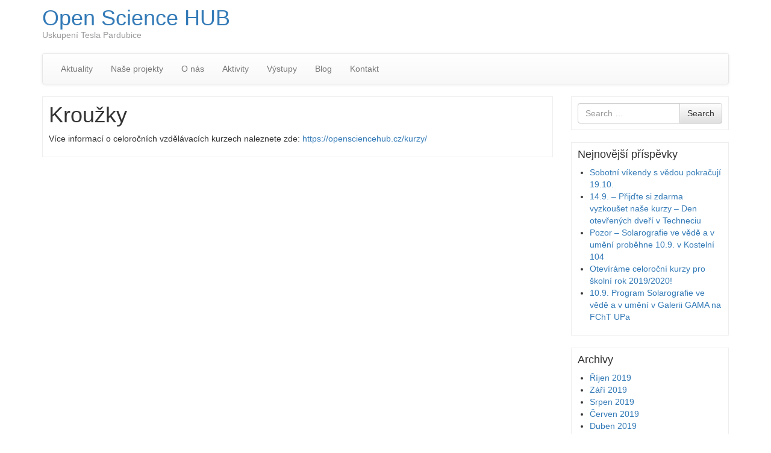

--- FILE ---
content_type: text/html; charset=UTF-8
request_url: http://opensciencehub.cz/krouzky/
body_size: 10471
content:
<!DOCTYPE html>
<!--[if lt IE 7]>  <html class="no-js lt-ie9 lt-ie8 lt-ie7" lang="cs"> <![endif]-->
<!--[if IE 7]>     <html class="no-js lt-ie9 lt-ie8" lang="cs"> <![endif]-->
<!--[if IE 8]>     <html class="no-js lt-ie9" lang="cs"> <![endif]-->
<!--[if gt IE 8]><!--> <html class="no-js" lang="cs"> <!--<![endif]-->
    <head>
        <meta charset="UTF-8">
        <meta http-equiv="X-UA-Compatible" content="IE=edge">
        <meta name="viewport" content="width=device-width">

        <link rel="profile" href="http://gmpg.org/xfn/11">
        <link rel="pingback" href="http://opensciencehub.cz/xmlrpc.php">
        
        <!--wordpress head-->
        <title>Kroužky | Open Science HUB</title>
<meta name='robots' content='max-image-preview:large' />
<link rel='dns-prefetch' href='//opensciencehub.cz' />

<link rel="alternate" type="application/rss+xml" title="Open Science HUB &raquo; RSS zdroj" href="http://opensciencehub.cz/feed/" />
<link rel="alternate" title="oEmbed (JSON)" type="application/json+oembed" href="http://opensciencehub.cz/wp-json/oembed/1.0/embed?url=http%3A%2F%2Fopensciencehub.cz%2Fkrouzky%2F" />
<link rel="alternate" title="oEmbed (XML)" type="text/xml+oembed" href="http://opensciencehub.cz/wp-json/oembed/1.0/embed?url=http%3A%2F%2Fopensciencehub.cz%2Fkrouzky%2F&#038;format=xml" />
<style id='wp-img-auto-sizes-contain-inline-css' type='text/css'>
img:is([sizes=auto i],[sizes^="auto," i]){contain-intrinsic-size:3000px 1500px}
/*# sourceURL=wp-img-auto-sizes-contain-inline-css */
</style>
<style id='wp-emoji-styles-inline-css' type='text/css'>

	img.wp-smiley, img.emoji {
		display: inline !important;
		border: none !important;
		box-shadow: none !important;
		height: 1em !important;
		width: 1em !important;
		margin: 0 0.07em !important;
		vertical-align: -0.1em !important;
		background: none !important;
		padding: 0 !important;
	}
/*# sourceURL=wp-emoji-styles-inline-css */
</style>
<link rel='stylesheet' id='wp-block-library-css' href='http://opensciencehub.cz/wp-includes/css/dist/block-library/style.css?ver=6.9' type='text/css' media='all' />
<style id='wp-block-library-theme-inline-css' type='text/css'>
.wp-block-audio :where(figcaption){
  color:#555;
  font-size:13px;
  text-align:center;
}
.is-dark-theme .wp-block-audio :where(figcaption){
  color:#ffffffa6;
}

.wp-block-audio{
  margin:0 0 1em;
}

.wp-block-code{
  border:1px solid #ccc;
  border-radius:4px;
  font-family:Menlo,Consolas,monaco,monospace;
  padding:.8em 1em;
}

.wp-block-embed :where(figcaption){
  color:#555;
  font-size:13px;
  text-align:center;
}
.is-dark-theme .wp-block-embed :where(figcaption){
  color:#ffffffa6;
}

.wp-block-embed{
  margin:0 0 1em;
}

.blocks-gallery-caption{
  color:#555;
  font-size:13px;
  text-align:center;
}
.is-dark-theme .blocks-gallery-caption{
  color:#ffffffa6;
}

:root :where(.wp-block-image figcaption){
  color:#555;
  font-size:13px;
  text-align:center;
}
.is-dark-theme :root :where(.wp-block-image figcaption){
  color:#ffffffa6;
}

.wp-block-image{
  margin:0 0 1em;
}

.wp-block-pullquote{
  border-bottom:4px solid;
  border-top:4px solid;
  color:currentColor;
  margin-bottom:1.75em;
}
.wp-block-pullquote :where(cite),.wp-block-pullquote :where(footer),.wp-block-pullquote__citation{
  color:currentColor;
  font-size:.8125em;
  font-style:normal;
  text-transform:uppercase;
}

.wp-block-quote{
  border-left:.25em solid;
  margin:0 0 1.75em;
  padding-left:1em;
}
.wp-block-quote cite,.wp-block-quote footer{
  color:currentColor;
  font-size:.8125em;
  font-style:normal;
  position:relative;
}
.wp-block-quote:where(.has-text-align-right){
  border-left:none;
  border-right:.25em solid;
  padding-left:0;
  padding-right:1em;
}
.wp-block-quote:where(.has-text-align-center){
  border:none;
  padding-left:0;
}
.wp-block-quote.is-large,.wp-block-quote.is-style-large,.wp-block-quote:where(.is-style-plain){
  border:none;
}

.wp-block-search .wp-block-search__label{
  font-weight:700;
}

.wp-block-search__button{
  border:1px solid #ccc;
  padding:.375em .625em;
}

:where(.wp-block-group.has-background){
  padding:1.25em 2.375em;
}

.wp-block-separator.has-css-opacity{
  opacity:.4;
}

.wp-block-separator{
  border:none;
  border-bottom:2px solid;
  margin-left:auto;
  margin-right:auto;
}
.wp-block-separator.has-alpha-channel-opacity{
  opacity:1;
}
.wp-block-separator:not(.is-style-wide):not(.is-style-dots){
  width:100px;
}
.wp-block-separator.has-background:not(.is-style-dots){
  border-bottom:none;
  height:1px;
}
.wp-block-separator.has-background:not(.is-style-wide):not(.is-style-dots){
  height:2px;
}

.wp-block-table{
  margin:0 0 1em;
}
.wp-block-table td,.wp-block-table th{
  word-break:normal;
}
.wp-block-table :where(figcaption){
  color:#555;
  font-size:13px;
  text-align:center;
}
.is-dark-theme .wp-block-table :where(figcaption){
  color:#ffffffa6;
}

.wp-block-video :where(figcaption){
  color:#555;
  font-size:13px;
  text-align:center;
}
.is-dark-theme .wp-block-video :where(figcaption){
  color:#ffffffa6;
}

.wp-block-video{
  margin:0 0 1em;
}

:root :where(.wp-block-template-part.has-background){
  margin-bottom:0;
  margin-top:0;
  padding:1.25em 2.375em;
}
/*# sourceURL=/wp-includes/css/dist/block-library/theme.css */
</style>
<style id='classic-theme-styles-inline-css' type='text/css'>
/**
 * These rules are needed for backwards compatibility.
 * They should match the button element rules in the base theme.json file.
 */
.wp-block-button__link {
	color: #ffffff;
	background-color: #32373c;
	border-radius: 9999px; /* 100% causes an oval, but any explicit but really high value retains the pill shape. */

	/* This needs a low specificity so it won't override the rules from the button element if defined in theme.json. */
	box-shadow: none;
	text-decoration: none;

	/* The extra 2px are added to size solids the same as the outline versions.*/
	padding: calc(0.667em + 2px) calc(1.333em + 2px);

	font-size: 1.125em;
}

.wp-block-file__button {
	background: #32373c;
	color: #ffffff;
	text-decoration: none;
}

/*# sourceURL=/wp-includes/css/classic-themes.css */
</style>
<style id='global-styles-inline-css' type='text/css'>
:root{--wp--preset--aspect-ratio--square: 1;--wp--preset--aspect-ratio--4-3: 4/3;--wp--preset--aspect-ratio--3-4: 3/4;--wp--preset--aspect-ratio--3-2: 3/2;--wp--preset--aspect-ratio--2-3: 2/3;--wp--preset--aspect-ratio--16-9: 16/9;--wp--preset--aspect-ratio--9-16: 9/16;--wp--preset--color--black: #000000;--wp--preset--color--cyan-bluish-gray: #abb8c3;--wp--preset--color--white: #ffffff;--wp--preset--color--pale-pink: #f78da7;--wp--preset--color--vivid-red: #cf2e2e;--wp--preset--color--luminous-vivid-orange: #ff6900;--wp--preset--color--luminous-vivid-amber: #fcb900;--wp--preset--color--light-green-cyan: #7bdcb5;--wp--preset--color--vivid-green-cyan: #00d084;--wp--preset--color--pale-cyan-blue: #8ed1fc;--wp--preset--color--vivid-cyan-blue: #0693e3;--wp--preset--color--vivid-purple: #9b51e0;--wp--preset--gradient--vivid-cyan-blue-to-vivid-purple: linear-gradient(135deg,rgb(6,147,227) 0%,rgb(155,81,224) 100%);--wp--preset--gradient--light-green-cyan-to-vivid-green-cyan: linear-gradient(135deg,rgb(122,220,180) 0%,rgb(0,208,130) 100%);--wp--preset--gradient--luminous-vivid-amber-to-luminous-vivid-orange: linear-gradient(135deg,rgb(252,185,0) 0%,rgb(255,105,0) 100%);--wp--preset--gradient--luminous-vivid-orange-to-vivid-red: linear-gradient(135deg,rgb(255,105,0) 0%,rgb(207,46,46) 100%);--wp--preset--gradient--very-light-gray-to-cyan-bluish-gray: linear-gradient(135deg,rgb(238,238,238) 0%,rgb(169,184,195) 100%);--wp--preset--gradient--cool-to-warm-spectrum: linear-gradient(135deg,rgb(74,234,220) 0%,rgb(151,120,209) 20%,rgb(207,42,186) 40%,rgb(238,44,130) 60%,rgb(251,105,98) 80%,rgb(254,248,76) 100%);--wp--preset--gradient--blush-light-purple: linear-gradient(135deg,rgb(255,206,236) 0%,rgb(152,150,240) 100%);--wp--preset--gradient--blush-bordeaux: linear-gradient(135deg,rgb(254,205,165) 0%,rgb(254,45,45) 50%,rgb(107,0,62) 100%);--wp--preset--gradient--luminous-dusk: linear-gradient(135deg,rgb(255,203,112) 0%,rgb(199,81,192) 50%,rgb(65,88,208) 100%);--wp--preset--gradient--pale-ocean: linear-gradient(135deg,rgb(255,245,203) 0%,rgb(182,227,212) 50%,rgb(51,167,181) 100%);--wp--preset--gradient--electric-grass: linear-gradient(135deg,rgb(202,248,128) 0%,rgb(113,206,126) 100%);--wp--preset--gradient--midnight: linear-gradient(135deg,rgb(2,3,129) 0%,rgb(40,116,252) 100%);--wp--preset--font-size--small: 13px;--wp--preset--font-size--medium: 20px;--wp--preset--font-size--large: 36px;--wp--preset--font-size--x-large: 42px;--wp--preset--spacing--20: 0.44rem;--wp--preset--spacing--30: 0.67rem;--wp--preset--spacing--40: 1rem;--wp--preset--spacing--50: 1.5rem;--wp--preset--spacing--60: 2.25rem;--wp--preset--spacing--70: 3.38rem;--wp--preset--spacing--80: 5.06rem;--wp--preset--shadow--natural: 6px 6px 9px rgba(0, 0, 0, 0.2);--wp--preset--shadow--deep: 12px 12px 50px rgba(0, 0, 0, 0.4);--wp--preset--shadow--sharp: 6px 6px 0px rgba(0, 0, 0, 0.2);--wp--preset--shadow--outlined: 6px 6px 0px -3px rgb(255, 255, 255), 6px 6px rgb(0, 0, 0);--wp--preset--shadow--crisp: 6px 6px 0px rgb(0, 0, 0);}:where(.is-layout-flex){gap: 0.5em;}:where(.is-layout-grid){gap: 0.5em;}body .is-layout-flex{display: flex;}.is-layout-flex{flex-wrap: wrap;align-items: center;}.is-layout-flex > :is(*, div){margin: 0;}body .is-layout-grid{display: grid;}.is-layout-grid > :is(*, div){margin: 0;}:where(.wp-block-columns.is-layout-flex){gap: 2em;}:where(.wp-block-columns.is-layout-grid){gap: 2em;}:where(.wp-block-post-template.is-layout-flex){gap: 1.25em;}:where(.wp-block-post-template.is-layout-grid){gap: 1.25em;}.has-black-color{color: var(--wp--preset--color--black) !important;}.has-cyan-bluish-gray-color{color: var(--wp--preset--color--cyan-bluish-gray) !important;}.has-white-color{color: var(--wp--preset--color--white) !important;}.has-pale-pink-color{color: var(--wp--preset--color--pale-pink) !important;}.has-vivid-red-color{color: var(--wp--preset--color--vivid-red) !important;}.has-luminous-vivid-orange-color{color: var(--wp--preset--color--luminous-vivid-orange) !important;}.has-luminous-vivid-amber-color{color: var(--wp--preset--color--luminous-vivid-amber) !important;}.has-light-green-cyan-color{color: var(--wp--preset--color--light-green-cyan) !important;}.has-vivid-green-cyan-color{color: var(--wp--preset--color--vivid-green-cyan) !important;}.has-pale-cyan-blue-color{color: var(--wp--preset--color--pale-cyan-blue) !important;}.has-vivid-cyan-blue-color{color: var(--wp--preset--color--vivid-cyan-blue) !important;}.has-vivid-purple-color{color: var(--wp--preset--color--vivid-purple) !important;}.has-black-background-color{background-color: var(--wp--preset--color--black) !important;}.has-cyan-bluish-gray-background-color{background-color: var(--wp--preset--color--cyan-bluish-gray) !important;}.has-white-background-color{background-color: var(--wp--preset--color--white) !important;}.has-pale-pink-background-color{background-color: var(--wp--preset--color--pale-pink) !important;}.has-vivid-red-background-color{background-color: var(--wp--preset--color--vivid-red) !important;}.has-luminous-vivid-orange-background-color{background-color: var(--wp--preset--color--luminous-vivid-orange) !important;}.has-luminous-vivid-amber-background-color{background-color: var(--wp--preset--color--luminous-vivid-amber) !important;}.has-light-green-cyan-background-color{background-color: var(--wp--preset--color--light-green-cyan) !important;}.has-vivid-green-cyan-background-color{background-color: var(--wp--preset--color--vivid-green-cyan) !important;}.has-pale-cyan-blue-background-color{background-color: var(--wp--preset--color--pale-cyan-blue) !important;}.has-vivid-cyan-blue-background-color{background-color: var(--wp--preset--color--vivid-cyan-blue) !important;}.has-vivid-purple-background-color{background-color: var(--wp--preset--color--vivid-purple) !important;}.has-black-border-color{border-color: var(--wp--preset--color--black) !important;}.has-cyan-bluish-gray-border-color{border-color: var(--wp--preset--color--cyan-bluish-gray) !important;}.has-white-border-color{border-color: var(--wp--preset--color--white) !important;}.has-pale-pink-border-color{border-color: var(--wp--preset--color--pale-pink) !important;}.has-vivid-red-border-color{border-color: var(--wp--preset--color--vivid-red) !important;}.has-luminous-vivid-orange-border-color{border-color: var(--wp--preset--color--luminous-vivid-orange) !important;}.has-luminous-vivid-amber-border-color{border-color: var(--wp--preset--color--luminous-vivid-amber) !important;}.has-light-green-cyan-border-color{border-color: var(--wp--preset--color--light-green-cyan) !important;}.has-vivid-green-cyan-border-color{border-color: var(--wp--preset--color--vivid-green-cyan) !important;}.has-pale-cyan-blue-border-color{border-color: var(--wp--preset--color--pale-cyan-blue) !important;}.has-vivid-cyan-blue-border-color{border-color: var(--wp--preset--color--vivid-cyan-blue) !important;}.has-vivid-purple-border-color{border-color: var(--wp--preset--color--vivid-purple) !important;}.has-vivid-cyan-blue-to-vivid-purple-gradient-background{background: var(--wp--preset--gradient--vivid-cyan-blue-to-vivid-purple) !important;}.has-light-green-cyan-to-vivid-green-cyan-gradient-background{background: var(--wp--preset--gradient--light-green-cyan-to-vivid-green-cyan) !important;}.has-luminous-vivid-amber-to-luminous-vivid-orange-gradient-background{background: var(--wp--preset--gradient--luminous-vivid-amber-to-luminous-vivid-orange) !important;}.has-luminous-vivid-orange-to-vivid-red-gradient-background{background: var(--wp--preset--gradient--luminous-vivid-orange-to-vivid-red) !important;}.has-very-light-gray-to-cyan-bluish-gray-gradient-background{background: var(--wp--preset--gradient--very-light-gray-to-cyan-bluish-gray) !important;}.has-cool-to-warm-spectrum-gradient-background{background: var(--wp--preset--gradient--cool-to-warm-spectrum) !important;}.has-blush-light-purple-gradient-background{background: var(--wp--preset--gradient--blush-light-purple) !important;}.has-blush-bordeaux-gradient-background{background: var(--wp--preset--gradient--blush-bordeaux) !important;}.has-luminous-dusk-gradient-background{background: var(--wp--preset--gradient--luminous-dusk) !important;}.has-pale-ocean-gradient-background{background: var(--wp--preset--gradient--pale-ocean) !important;}.has-electric-grass-gradient-background{background: var(--wp--preset--gradient--electric-grass) !important;}.has-midnight-gradient-background{background: var(--wp--preset--gradient--midnight) !important;}.has-small-font-size{font-size: var(--wp--preset--font-size--small) !important;}.has-medium-font-size{font-size: var(--wp--preset--font-size--medium) !important;}.has-large-font-size{font-size: var(--wp--preset--font-size--large) !important;}.has-x-large-font-size{font-size: var(--wp--preset--font-size--x-large) !important;}
:where(.wp-block-post-template.is-layout-flex){gap: 1.25em;}:where(.wp-block-post-template.is-layout-grid){gap: 1.25em;}
:where(.wp-block-term-template.is-layout-flex){gap: 1.25em;}:where(.wp-block-term-template.is-layout-grid){gap: 1.25em;}
:where(.wp-block-columns.is-layout-flex){gap: 2em;}:where(.wp-block-columns.is-layout-grid){gap: 2em;}
:root :where(.wp-block-pullquote){font-size: 1.5em;line-height: 1.6;}
/*# sourceURL=global-styles-inline-css */
</style>
<link rel='stylesheet' id='bootstrap-style-css' href='http://opensciencehub.cz/wp-content/themes/bootstrap-basic/css/bootstrap.min.css?ver=3.4.1' type='text/css' media='all' />
<link rel='stylesheet' id='bootstrap-theme-style-css' href='http://opensciencehub.cz/wp-content/themes/bootstrap-basic/css/bootstrap-theme.min.css?ver=3.4.1' type='text/css' media='all' />
<link rel='stylesheet' id='fontawesome-style-css' href='http://opensciencehub.cz/wp-content/themes/bootstrap-basic/css/font-awesome.min.css?ver=4.7.0' type='text/css' media='all' />
<link rel='stylesheet' id='main-style-css' href='http://opensciencehub.cz/wp-content/themes/bootstrap-basic/css/main.css?ver=1.3.1' type='text/css' media='all' />
<link rel='stylesheet' id='bootstrap-basic-style-css' href='http://opensciencehub.cz/wp-content/themes/bootstrap-basic/style.css?ver=1.3.1' type='text/css' media='all' />
<link rel='stylesheet' id='dashicons-css' href='http://opensciencehub.cz/wp-includes/css/dashicons.css?ver=6.9' type='text/css' media='all' />
<link rel='stylesheet' id='my-calendar-lists-css' href='http://opensciencehub.cz/wp-content/plugins/my-calendar/css/list-presets.css?ver=3.7.162728' type='text/css' media='all' />
<link rel='stylesheet' id='my-calendar-reset-css' href='http://opensciencehub.cz/wp-content/plugins/my-calendar/css/reset.css?ver=3.7.162728' type='text/css' media='all' />
<link rel='stylesheet' id='my-calendar-style-css' href='http://opensciencehub.cz/wp-content/plugins/my-calendar/styles/twentyeighteen.css?ver=3.7.162728-twentyeighteen-css' type='text/css' media='all' />
<style id='my-calendar-style-inline-css' type='text/css'>

/* Styles by My Calendar - Joe Dolson https://www.joedolson.com/ */

.my-calendar-modal .event-title svg { background-color: #ffffcc; padding: 3px; }
.mc-main .mc_veobecn .event-title, .mc-main .mc_veobecn .event-title a { background: #ffffcc !important; color: #000000 !important; }
.mc-main .mc_veobecn .event-title button { background: #ffffcc !important; color: #000000 !important; }
.mc-main span.mc_veobecn { color: #ffffcc; }
.mc-main .mc_veobecn .event-title a:hover, .mc-main .mc_veobecn .event-title a:focus { background: #ffffff !important;}
.mc-main .mc_veobecn .event-title button:hover, .mc-main .mc_veobecn .event-title button:focus { background: #ffffff !important;}
.my-calendar-modal .event-title svg { background-color: #80ff00; padding: 3px; }
.mc-main .mc_biologie .event-title, .mc-main .mc_biologie .event-title a { background: #80ff00 !important; color: #000000 !important; }
.mc-main .mc_biologie .event-title button { background: #80ff00 !important; color: #000000 !important; }
.mc-main span.mc_biologie { color: #80ff00; }
.mc-main .mc_biologie .event-title a:hover, .mc-main .mc_biologie .event-title a:focus { background: #b3ff33 !important;}
.mc-main .mc_biologie .event-title button:hover, .mc-main .mc_biologie .event-title button:focus { background: #b3ff33 !important;}
.my-calendar-modal .event-title svg { background-color: #bf00ff; padding: 3px; }
.mc-main .mc_chemie .event-title, .mc-main .mc_chemie .event-title a { background: #bf00ff !important; color: #ffffff !important; }
.mc-main .mc_chemie .event-title button { background: #bf00ff !important; color: #ffffff !important; }
.mc-main span.mc_chemie { color: #bf00ff; }
.mc-main .mc_chemie .event-title a:hover, .mc-main .mc_chemie .event-title a:focus { background: #8c00cc !important;}
.mc-main .mc_chemie .event-title button:hover, .mc-main .mc_chemie .event-title button:focus { background: #8c00cc !important;}
.my-calendar-modal .event-title svg { background-color: #4d79ff; padding: 3px; }
.mc-main .mc_technikafyzika .event-title, .mc-main .mc_technikafyzika .event-title a { background: #4d79ff !important; color: #ffffff !important; }
.mc-main .mc_technikafyzika .event-title button { background: #4d79ff !important; color: #ffffff !important; }
.mc-main span.mc_technikafyzika { color: #4d79ff; }
.mc-main .mc_technikafyzika .event-title a:hover, .mc-main .mc_technikafyzika .event-title a:focus { background: #1a46cc !important;}
.mc-main .mc_technikafyzika .event-title button:hover, .mc-main .mc_technikafyzika .event-title button:focus { background: #1a46cc !important;}
.mc-main, .mc-event, .my-calendar-modal, .my-calendar-modal-overlay, .mc-event-list {--primary-dark: #313233; --primary-light: #fff; --secondary-light: #fff; --secondary-dark: #000; --highlight-dark: #666; --highlight-light: #efefef; --close-button: #b32d2e; --search-highlight-bg: #f5e6ab; --main-background: transparent; --main-color: inherit; --navbar-background: transparent; --nav-button-bg: #fff; --nav-button-color: #313233; --nav-button-border: #313233; --nav-input-border: #313233; --nav-input-background: #fff; --nav-input-color: #313233; --grid-cell-border: #0000001f; --grid-header-border: #313233; --grid-header-color: #313233; --grid-weekend-color: #313233; --grid-header-bg: transparent; --grid-weekend-bg: transparent; --grid-cell-background: transparent; --current-day-border: #313233; --current-day-color: #313233; --current-day-bg: transparent; --date-has-events-bg: #313233; --date-has-events-color: #f6f7f7; --calendar-heading: clamp( 1.125rem, 24px, 2.5rem ); --event-title: clamp( 1.25rem, 24px, 2.5rem ); --grid-date: 16px; --grid-date-heading: clamp( .75rem, 16px, 1.5rem ); --modal-title: 1.5rem; --navigation-controls: clamp( .75rem, 16px, 1.5rem ); --card-heading: 1.125rem; --list-date: 1.25rem; --author-card: clamp( .75rem, 14px, 1.5rem); --single-event-title: clamp( 1.25rem, 24px, 2.5rem ); --mini-time-text: clamp( .75rem, 14px 1.25rem ); --list-event-date: 1.25rem; --list-event-title: 1.2rem; --grid-max-width: 1260px; --main-margin: 0 auto; --list-preset-border-color: #000000; --list-preset-stripe-background: rgba( 0,0,0,.04 ); --list-preset-date-badge-background: #000; --list-preset-date-badge-color: #fff; --list-preset-background: transparent; --category-mc_veobecn: #ffffcc; --category-mc_biologie: #80ff00; --category-mc_chemie: #bf00ff; --category-mc_technikafyzika: #4d79ff; }
/*# sourceURL=my-calendar-style-inline-css */
</style>
<link rel="https://api.w.org/" href="http://opensciencehub.cz/wp-json/" /><link rel="alternate" title="JSON" type="application/json" href="http://opensciencehub.cz/wp-json/wp/v2/pages/3931" /><link rel="EditURI" type="application/rsd+xml" title="RSD" href="http://opensciencehub.cz/xmlrpc.php?rsd" />
<meta name="generator" content="WordPress 6.9" />
<link rel="canonical" href="http://opensciencehub.cz/krouzky/" />
<link rel='shortlink' href='http://opensciencehub.cz/?p=3931' />
<meta name="generator" content="Elementor 3.34.3; features: additional_custom_breakpoints; settings: css_print_method-external, google_font-enabled, font_display-auto">
			<style>
				.e-con.e-parent:nth-of-type(n+4):not(.e-lazyloaded):not(.e-no-lazyload),
				.e-con.e-parent:nth-of-type(n+4):not(.e-lazyloaded):not(.e-no-lazyload) * {
					background-image: none !important;
				}
				@media screen and (max-height: 1024px) {
					.e-con.e-parent:nth-of-type(n+3):not(.e-lazyloaded):not(.e-no-lazyload),
					.e-con.e-parent:nth-of-type(n+3):not(.e-lazyloaded):not(.e-no-lazyload) * {
						background-image: none !important;
					}
				}
				@media screen and (max-height: 640px) {
					.e-con.e-parent:nth-of-type(n+2):not(.e-lazyloaded):not(.e-no-lazyload),
					.e-con.e-parent:nth-of-type(n+2):not(.e-lazyloaded):not(.e-no-lazyload) * {
						background-image: none !important;
					}
				}
			</style>
					<style type="text/css" id="wp-custom-css">
			body {font-family: "Roboto", Sans-serif;}

h2, h3, h4, h5, h6, h7 {
	color: #565656;
	
}

@media (max-width: 767px) {
.elementor-top-column {
    width: auto !important;
}
	
	.elementor-element-a5c151e {width: 100% !important;}
	
	a {color: #61ce70; text-decoration: none; font-weight: bold}
	}


/*
    These CSS codes generated by YellowPencil Editor.
    https://yellowpencil.waspthemes.com

    01. Font Families
    02. Global Styles
    03. "Blog" Page
    04. "Aktuality" Page

*/
/*-----------------------------------------------*/
/* Font Families                                 */
/*-----------------------------------------------*/
@import url('http://fonts.googleapis.com/css?family=Saira+Semi+Condensed:300,300italic,400,400italic,500,500italic,600,600italic,700,700italic');



/*-----------------------------------------------*/
/*  Global Styles                                */
/*-----------------------------------------------*/
body #open-science{
	font-family:'Saira Semi Condensed', sans-serif;
	font-size:30px;
	color:#6d6d6d;
}

body #hub{
	font-family:'Saira Semi Condensed', sans-serif;
	font-size:100px;
	font-weight:600;
	text-align:center;
	text-transform:uppercase;
	line-height:66.3px;
	display:-webkit-box;	display:-webkit-flex;	display:-ms-flexbox;	display:flex;
	color:#6d6d6d;
}

body .elementor-section-wrap .elementor-element-b5b449f{
	padding-top:44px;
	-webkit-box-shadow:0px 12px 25px -6px #cccccc inset;	box-shadow:0px 12px 25px -6px #cccccc inset;
}



/*-----------------------------------------------*/
/*  "Blog" Page                                  */
/*-----------------------------------------------*/
body.page-id-137 .elementor-widget-heading h2{
	margin-bottom:39px !important;
}



/*-----------------------------------------------*/
/*  "Aktuality" Page                             */
/*-----------------------------------------------*/
body.page-id-3312 .elementor-element-598b4b7 .gallery-item .attachment-medium{
	position:relative;
	top:0px;
	left:8px;
	margin-bottom:0px;
	display:inline-block;
	width:310px;
	max-width:310px;
}

body.page-id-3312 .elementor-element-b5b449f > .elementor-container > .elementor-row > .elementor-top-column > .elementor-column-wrap > .elementor-widget-wrap > .elementor-widget-heading h2{
	display:none;
}

body.page-id-3312 #site-offcanvas-wrap .elementor .elementor-element-b5b449f{
	padding-top:0px;
}

body.page-id-3312 .elementor-element-b5b449f > .elementor-container > .elementor-row > .elementor-top-column > .elementor-column-wrap > .elementor-widget-wrap > .elementor-widget-heading .elementor-widget-container{
	display:none;
}		</style>
		    <meta name="generator" content="WP Rocket 3.20.3" data-wpr-features="wpr_desktop" /></head>
    <body class="wp-singular page-template-default page page-id-3931 wp-embed-responsive wp-theme-bootstrap-basic elementor-default elementor-kit-3975">
         
        <!--[if lt IE 8]>
            <p class="ancient-browser-alert">You are using an <strong>outdated</strong> browser. Please <a href="https://browsehappy.com/" target="_blank">upgrade your browser</a>.</p>
        <![endif]-->
        
        
        <div data-rocket-location-hash="00a3954dd9acd5d739049fb936fdf2c7" class="container page-container">
             
            <header data-rocket-location-hash="47466ce77bc147fda75180113efa59e7" role="banner">
                <div data-rocket-location-hash="5f88984e06b4ffeb378fe62e38d219d9" class="row row-with-vspace site-branding">
                    <div class="col-md-6 site-title">
                        <h1 class="site-title-heading">
                            <a href="http://opensciencehub.cz/" title="Open Science HUB" rel="home">Open Science HUB</a>
                        </h1>
                        <div class="site-description">
                            <small>
                                Uskupení Tesla Pardubice 
                            </small>
                        </div>
                    </div>
                    <div class="col-md-6 page-header-top-right">
                        <div class="sr-only">
                            <a href="#content" title="Skip to content">Skip to content</a>
                        </div>
                         
                    </div>
                </div><!--.site-branding-->
                
                <div data-rocket-location-hash="35653613133a342323b2d5cfd16cb8c1" class="row main-navigation">
                    <div class="col-md-12">
                        <nav class="navbar navbar-default" role="navigation">
                            <div class="navbar-header">
                                <button type="button" class="navbar-toggle" data-toggle="collapse" data-target=".navbar-primary-collapse">
                                    <span class="sr-only">Toggle navigation</span>
                                    <span class="icon-bar"></span>
                                    <span class="icon-bar"></span>
                                    <span class="icon-bar"></span>
                                </button>
                            </div>
                            
                            <div class="collapse navbar-collapse navbar-primary-collapse">
                                <ul id="menu-hlavni-menu" class="nav navbar-nav"><li id="menu-item-3314" class="menu-item menu-item-type-post_type menu-item-object-page menu-item-home menu-item-3314"><a href="http://opensciencehub.cz/">Aktuality</a></li>
<li id="menu-item-127" class="menu-item menu-item-type-post_type menu-item-object-page menu-item-127"><a href="http://opensciencehub.cz/projekty/">Naše projekty</a></li>
<li id="menu-item-142" class="menu-item menu-item-type-post_type menu-item-object-page menu-item-142"><a href="http://opensciencehub.cz/o-nas/">O nás</a></li>
<li id="menu-item-141" class="menu-item menu-item-type-post_type menu-item-object-page menu-item-141"><a href="http://opensciencehub.cz/aktivity/">Aktivity</a></li>
<li id="menu-item-140" class="menu-item menu-item-type-post_type menu-item-object-page menu-item-140"><a href="http://opensciencehub.cz/vystupy/">Výstupy</a></li>
<li id="menu-item-139" class="menu-item menu-item-type-post_type menu-item-object-page menu-item-139"><a href="http://opensciencehub.cz/blog/">Blog</a></li>
<li id="menu-item-143" class="menu-item menu-item-type-custom menu-item-object-custom menu-item-143"><a href="http://utesla.cz">Kontakt</a></li>
</ul> 
                                 
                            </div><!--.navbar-collapse-->
                        </nav>
                    </div>
                </div><!--.main-navigation-->
            </header>
            
            
            <div data-rocket-location-hash="08362920c26baad64e11e564ef98d056" id="content" class="row row-with-vspace site-content">
 
  
                <div data-rocket-location-hash="1cb04caa8790926eb5b48358080a7745" class="col-md-9 content-area" id="main-column">
                    <main id="main" class="site-main" role="main">
                        <article id="post-3931" class="post-3931 page type-page status-publish hentry">
    <header class="entry-header">
        <h1 class="entry-title">Kroužky</h1>
    </header><!-- .entry-header -->

    <div class="entry-content">
        <p>Více informací o celoročních vzdělávacích kurzech naleznete zde: <a href="https://opensciencehub.cz/kurzy/">https://opensciencehub.cz/kurzy/</a></p>
 
        <div class="clearfix"></div>
            </div><!-- .entry-content -->
    
    <footer class="entry-meta">
         
    </footer>
</article><!-- #post-## -->



 
                    </main>
                </div>
 
                <div data-rocket-location-hash="2de0d76f06d6227875dfa45b78638ff6" class="col-md-3" id="sidebar-right">
                     
                    <aside id="search-2" class="widget widget_search"><form class="search-form form" role="search" method="get" action="http://opensciencehub.cz/">
     
    <label for="form-search-input" class="sr-only">Search for</label>
    <div class="input-group">
        <input id="form-search-input" class="form-control" type="search" name="s" value="" placeholder="Search &hellip;" title="Search for:">
        <span class="input-group-btn">
            <button type="submit" class="btn btn-default">Search</button>
        </span>
    </div>
     
</form></aside>
		<aside id="recent-posts-2" class="widget widget_recent_entries">
		<h1 class="widget-title">Nejnovější příspěvky</h1>
		<ul>
											<li>
					<a href="http://opensciencehub.cz/2019/10/3969/">Sobotní víkendy s vědou pokračují 19.10.</a>
									</li>
											<li>
					<a href="http://opensciencehub.cz/2019/09/14-9-prijdte-si-zdarma-vyzkouset-nase-kurzy-den-otevrenych-dveri-v-techneciu/">14.9. &#8211; Přijďte si zdarma vyzkoušet naše kurzy &#8211; Den otevřených dveří v Techneciu</a>
									</li>
											<li>
					<a href="http://opensciencehub.cz/2019/09/pozor-solarografie-ve-vede-a-v-umeni-probehne-10-9-v-kostelni-104/">Pozor &#8211; Solarografie ve vědě a v umění proběhne 10.9. v Kostelní 104</a>
									</li>
											<li>
					<a href="http://opensciencehub.cz/2019/09/otevirame-celorocni-kurzy-2019-2020/">Otevíráme celoroční kurzy pro školní rok 2019/2020!</a>
									</li>
											<li>
					<a href="http://opensciencehub.cz/2019/09/10-9-solarografie-v-gama/">10.9.  Program Solarografie ve vědě a v umění v Galerii GAMA na FChT UPa</a>
									</li>
					</ul>

		</aside><aside id="archives-2" class="widget widget_archive"><h1 class="widget-title">Archivy</h1>
			<ul>
					<li><a href='http://opensciencehub.cz/2019/10/'>Říjen 2019</a></li>
	<li><a href='http://opensciencehub.cz/2019/09/'>Září 2019</a></li>
	<li><a href='http://opensciencehub.cz/2019/08/'>Srpen 2019</a></li>
	<li><a href='http://opensciencehub.cz/2019/06/'>Červen 2019</a></li>
	<li><a href='http://opensciencehub.cz/2019/04/'>Duben 2019</a></li>
	<li><a href='http://opensciencehub.cz/2019/01/'>Leden 2019</a></li>
	<li><a href='http://opensciencehub.cz/2018/12/'>Prosinec 2018</a></li>
	<li><a href='http://opensciencehub.cz/2018/11/'>Listopad 2018</a></li>
	<li><a href='http://opensciencehub.cz/2018/10/'>Říjen 2018</a></li>
	<li><a href='http://opensciencehub.cz/2018/09/'>Září 2018</a></li>
	<li><a href='http://opensciencehub.cz/2017/11/'>Listopad 2017</a></li>
	<li><a href='http://opensciencehub.cz/2017/09/'>Září 2017</a></li>
	<li><a href='http://opensciencehub.cz/2017/08/'>Srpen 2017</a></li>
	<li><a href='http://opensciencehub.cz/2017/07/'>Červenec 2017</a></li>
	<li><a href='http://opensciencehub.cz/2017/05/'>Květen 2017</a></li>
	<li><a href='http://opensciencehub.cz/2016/12/'>Prosinec 2016</a></li>
	<li><a href='http://opensciencehub.cz/2016/11/'>Listopad 2016</a></li>
	<li><a href='http://opensciencehub.cz/2016/10/'>Říjen 2016</a></li>
	<li><a href='http://opensciencehub.cz/2016/09/'>Září 2016</a></li>
	<li><a href='http://opensciencehub.cz/2016/08/'>Srpen 2016</a></li>
	<li><a href='http://opensciencehub.cz/2016/06/'>Červen 2016</a></li>
	<li><a href='http://opensciencehub.cz/2016/05/'>Květen 2016</a></li>
	<li><a href='http://opensciencehub.cz/2016/04/'>Duben 2016</a></li>
	<li><a href='http://opensciencehub.cz/2016/03/'>Březen 2016</a></li>
	<li><a href='http://opensciencehub.cz/2016/02/'>Únor 2016</a></li>
	<li><a href='http://opensciencehub.cz/2015/11/'>Listopad 2015</a></li>
	<li><a href='http://opensciencehub.cz/2015/10/'>Říjen 2015</a></li>
	<li><a href='http://opensciencehub.cz/2015/07/'>Červenec 2015</a></li>
	<li><a href='http://opensciencehub.cz/2015/05/'>Květen 2015</a></li>
	<li><a href='http://opensciencehub.cz/2014/12/'>Prosinec 2014</a></li>
	<li><a href='http://opensciencehub.cz/2014/11/'>Listopad 2014</a></li>
	<li><a href='http://opensciencehub.cz/2014/10/'>Říjen 2014</a></li>
	<li><a href='http://opensciencehub.cz/2014/09/'>Září 2014</a></li>
	<li><a href='http://opensciencehub.cz/2014/08/'>Srpen 2014</a></li>
	<li><a href='http://opensciencehub.cz/2014/07/'>Červenec 2014</a></li>
	<li><a href='http://opensciencehub.cz/2014/06/'>Červen 2014</a></li>
	<li><a href='http://opensciencehub.cz/2014/05/'>Květen 2014</a></li>
	<li><a href='http://opensciencehub.cz/2014/04/'>Duben 2014</a></li>
	<li><a href='http://opensciencehub.cz/2014/03/'>Březen 2014</a></li>
	<li><a href='http://opensciencehub.cz/2014/02/'>Únor 2014</a></li>
	<li><a href='http://opensciencehub.cz/2013/10/'>Říjen 2013</a></li>
	<li><a href='http://opensciencehub.cz/2013/09/'>Září 2013</a></li>
	<li><a href='http://opensciencehub.cz/2013/06/'>Červen 2013</a></li>
	<li><a href='http://opensciencehub.cz/2013/05/'>Květen 2013</a></li>
	<li><a href='http://opensciencehub.cz/2013/04/'>Duben 2013</a></li>
	<li><a href='http://opensciencehub.cz/2013/03/'>Březen 2013</a></li>
	<li><a href='http://opensciencehub.cz/2013/02/'>Únor 2013</a></li>
	<li><a href='http://opensciencehub.cz/2013/01/'>Leden 2013</a></li>
	<li><a href='http://opensciencehub.cz/2012/12/'>Prosinec 2012</a></li>
	<li><a href='http://opensciencehub.cz/2012/05/'>Květen 2012</a></li>
	<li><a href='http://opensciencehub.cz/2011/12/'>Prosinec 2011</a></li>
	<li><a href='http://opensciencehub.cz/2011/11/'>Listopad 2011</a></li>
	<li><a href='http://opensciencehub.cz/2011/10/'>Říjen 2011</a></li>
	<li><a href='http://opensciencehub.cz/2011/09/'>Září 2011</a></li>
	<li><a href='http://opensciencehub.cz/2011/06/'>Červen 2011</a></li>
	<li><a href='http://opensciencehub.cz/2011/05/'>Květen 2011</a></li>
	<li><a href='http://opensciencehub.cz/2011/01/'>Leden 2011</a></li>
	<li><a href='http://opensciencehub.cz/2010/12/'>Prosinec 2010</a></li>
	<li><a href='http://opensciencehub.cz/2010/11/'>Listopad 2010</a></li>
	<li><a href='http://opensciencehub.cz/2010/09/'>Září 2010</a></li>
	<li><a href='http://opensciencehub.cz/2010/07/'>Červenec 2010</a></li>
	<li><a href='http://opensciencehub.cz/2010/05/'>Květen 2010</a></li>
	<li><a href='http://opensciencehub.cz/2010/04/'>Duben 2010</a></li>
			</ul>

			</aside><aside id="categories-2" class="widget widget_categories"><h1 class="widget-title">Rubriky</h1>
			<ul>
					<li class="cat-item cat-item-29"><a href="http://opensciencehub.cz/category/academy-21/">Academy 21</a>
</li>
	<li class="cat-item cat-item-13"><a href="http://opensciencehub.cz/category/actual/">Aktuální akce</a>
</li>
	<li class="cat-item cat-item-9"><a href="http://opensciencehub.cz/category/atraktor/">Blog</a>
</li>
	<li class="cat-item cat-item-14"><a href="http://opensciencehub.cz/category/future-events/">Budoucí akce</a>
</li>
	<li class="cat-item cat-item-10"><a href="http://opensciencehub.cz/category/ecology/">Ekologie</a>
</li>
	<li class="cat-item cat-item-15"><a href="http://opensciencehub.cz/category/industrie/">Industrie</a>
</li>
	<li class="cat-item cat-item-1"><a href="http://opensciencehub.cz/category/nezarazene/">Nezařazené</a>
</li>
	<li class="cat-item cat-item-7"><a href="http://opensciencehub.cz/category/realizovane-akce/">Realizované akce</a>
</li>
	<li class="cat-item cat-item-11"><a href="http://opensciencehub.cz/category/spolecnost-cat/">Společnost</a>
</li>
	<li class="cat-item cat-item-8"><a href="http://opensciencehub.cz/category/umeni-cat/">Umění</a>
</li>
	<li class="cat-item cat-item-12"><a href="http://opensciencehub.cz/category/veda-cat/">Věda</a>
</li>
			</ul>

			</aside><aside id="meta-2" class="widget widget_meta"><h1 class="widget-title">Základní informace</h1>
		<ul>
						<li><a href="http://opensciencehub.cz/wp-login.php">Přihlásit se</a></li>
			<li><a href="http://opensciencehub.cz/feed/">Zdroj kanálů (příspěvky)</a></li>
			<li><a href="http://opensciencehub.cz/comments/feed/">Kanál komentářů</a></li>

			<li><a href="https://cs.wordpress.org/">Česká lokalizace</a></li>
		</ul>

		</aside> 
                </div>
  

            </div><!--.site-content-->
            
            
            <footer data-rocket-location-hash="94a96e86be57b0bd86faf58b1616c4c6" id="site-footer" role="contentinfo">
                <div data-rocket-location-hash="b8e136bacedc7fc14a1ef048091e4a6e" id="footer-row" class="row site-footer">
                    <div class="col-md-6 footer-left">
                        Powered by <a href="https://wordpress.org" rel="nofollow">WordPress</a> | Theme: <a href="https://rundiz.com" rel="nofollow">Bootstrap Basic</a> 
                    </div>
                    <div class="col-md-6 footer-right text-right">
                         
                    </div>
                </div>
            </footer>
        </div><!--.container page-container-->
        
        
        <!--wordpress footer-->
        <script type="speculationrules">
{"prefetch":[{"source":"document","where":{"and":[{"href_matches":"/*"},{"not":{"href_matches":["/wp-*.php","/wp-admin/*","/wp-content/uploads/*","/wp-content/*","/wp-content/plugins/*","/wp-content/themes/bootstrap-basic/*","/*\\?(.+)"]}},{"not":{"selector_matches":"a[rel~=\"nofollow\"]"}},{"not":{"selector_matches":".no-prefetch, .no-prefetch a"}}]},"eagerness":"conservative"}]}
</script>
<script type="text/javascript" src="http://opensciencehub.cz/wp-content/plugins/instashow-lite/assets/instashow-lite/dist/jquery.instashow-lite.packaged.js?ver=1.4.3" id="instashow-lite-js"></script>
        <script defer data-domain="opensciencehub.cz" src="https://p.softmedia.cz/js/script.outbound-links.js"></script>
        			<script>
				const lazyloadRunObserver = () => {
					const lazyloadBackgrounds = document.querySelectorAll( `.e-con.e-parent:not(.e-lazyloaded)` );
					const lazyloadBackgroundObserver = new IntersectionObserver( ( entries ) => {
						entries.forEach( ( entry ) => {
							if ( entry.isIntersecting ) {
								let lazyloadBackground = entry.target;
								if( lazyloadBackground ) {
									lazyloadBackground.classList.add( 'e-lazyloaded' );
								}
								lazyloadBackgroundObserver.unobserve( entry.target );
							}
						});
					}, { rootMargin: '200px 0px 200px 0px' } );
					lazyloadBackgrounds.forEach( ( lazyloadBackground ) => {
						lazyloadBackgroundObserver.observe( lazyloadBackground );
					} );
				};
				const events = [
					'DOMContentLoaded',
					'elementor/lazyload/observe',
				];
				events.forEach( ( event ) => {
					document.addEventListener( event, lazyloadRunObserver );
				} );
			</script>
			<style id='core-block-supports-inline-css' type='text/css'>
/**
 * Core styles: block-supports
 */

/*# sourceURL=core-block-supports-inline-css */
</style>
<script type="text/javascript" src="http://opensciencehub.cz/wp-content/themes/bootstrap-basic/js/vendor/modernizr.min.js?ver=3.6.0-20190314" id="modernizr-script-js"></script>
<script type="text/javascript" src="http://opensciencehub.cz/wp-includes/js/jquery/jquery.js?ver=3.7.1" id="jquery-core-js"></script>
<script type="text/javascript" src="http://opensciencehub.cz/wp-includes/js/jquery/jquery-migrate.js?ver=3.4.1" id="jquery-migrate-js"></script>
<script type="text/javascript" src="http://opensciencehub.cz/wp-content/themes/bootstrap-basic/js/vendor/bootstrap.min.js?ver=3.4.1" id="bootstrap-script-js"></script>
<script type="text/javascript" src="http://opensciencehub.cz/wp-content/themes/bootstrap-basic/js/main.js?ver=1.3.1" id="main-script-js"></script>
<script type="text/javascript" src="http://opensciencehub.cz/wp-includes/js/dist/dom-ready.js?ver=e8a78afc9e733da0e68c" id="wp-dom-ready-js"></script>
<script type="text/javascript" src="http://opensciencehub.cz/wp-includes/js/dist/hooks.js?ver=220ff17f5667d013d468" id="wp-hooks-js"></script>
<script type="text/javascript" src="http://opensciencehub.cz/wp-includes/js/dist/i18n.js?ver=6b3ae5bd3b8d9598492d" id="wp-i18n-js"></script>
<script type="text/javascript" id="wp-i18n-js-after">
/* <![CDATA[ */
wp.i18n.setLocaleData( { 'text direction\u0004ltr': [ 'ltr' ] } );
//# sourceURL=wp-i18n-js-after
/* ]]> */
</script>
<script type="text/javascript" id="wp-a11y-js-translations">
/* <![CDATA[ */
( function( domain, translations ) {
	var localeData = translations.locale_data[ domain ] || translations.locale_data.messages;
	localeData[""].domain = domain;
	wp.i18n.setLocaleData( localeData, domain );
} )( "default", {"translation-revision-date":"2025-12-11 21:36:34+0000","generator":"GlotPress\/4.0.3","domain":"messages","locale_data":{"messages":{"":{"domain":"messages","plural-forms":"nplurals=3; plural=(n == 1) ? 0 : ((n >= 2 && n <= 4) ? 1 : 2);","lang":"cs_CZ"},"Notifications":["Ozn\u00e1men\u00ed"]}},"comment":{"reference":"wp-includes\/js\/dist\/a11y.js"}} );
//# sourceURL=wp-a11y-js-translations
/* ]]> */
</script>
<script type="text/javascript" src="http://opensciencehub.cz/wp-includes/js/dist/a11y.js?ver=454e8a3cffdca128c277" id="wp-a11y-js"></script>
<script type="text/javascript" id="mc.mcjs-js-extra">
/* <![CDATA[ */
var my_calendar = {"grid":"true","list":"true","mini":"true","ajax":"true","links":"false","newWindow":"New tab","subscribe":"Subscribe","export":"Export","action":"mcjs_action","security":"79e0226ffd","ajaxurl":"http://opensciencehub.cz/wp-admin/admin-ajax.php"};
//# sourceURL=mc.mcjs-js-extra
/* ]]> */
</script>
<script type="text/javascript" src="http://opensciencehub.cz/wp-content/plugins/my-calendar/js/mcjs.js?ver=3.7.162728" id="mc.mcjs-js"></script>
<script type="text/javascript" src="http://opensciencehub.cz/wp-content/plugins/my-calendar/js/legacy-disclosure.js?ver=3.7.162728" id="mc.legacy-js"></script>
 
    <script>var rocket_beacon_data = {"ajax_url":"http:\/\/opensciencehub.cz\/wp-admin\/admin-ajax.php","nonce":"b2369ff247","url":"http:\/\/opensciencehub.cz\/krouzky","is_mobile":false,"width_threshold":1600,"height_threshold":700,"delay":500,"debug":null,"status":{"atf":true,"lrc":true,"preconnect_external_domain":true},"elements":"img, video, picture, p, main, div, li, svg, section, header, span","lrc_threshold":1800,"preconnect_external_domain_elements":["link","script","iframe"],"preconnect_external_domain_exclusions":["static.cloudflareinsights.com","rel=\"profile\"","rel=\"preconnect\"","rel=\"dns-prefetch\"","rel=\"icon\""]}</script><script data-name="wpr-wpr-beacon" src='http://opensciencehub.cz/wp-content/plugins/wp-rocket/assets/js/wpr-beacon.js' async></script></body>
</html>
 
<!-- This website is like a Rocket, isn't it? Performance optimized by WP Rocket. Learn more: https://wp-rocket.me - Debug: cached@1769778388 -->